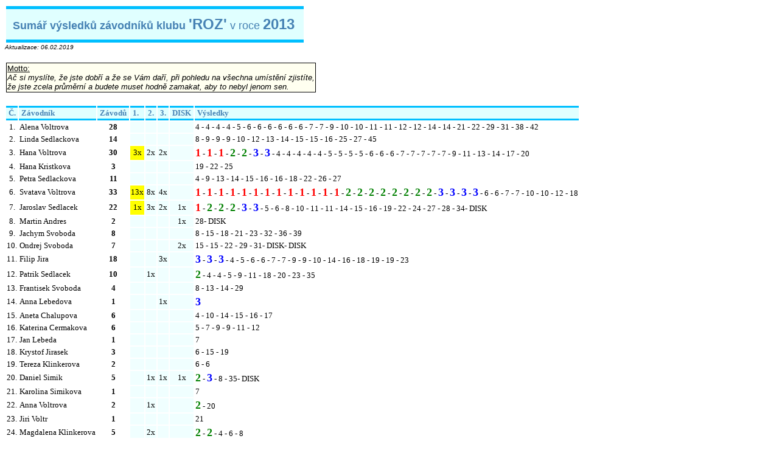

--- FILE ---
content_type: text/html
request_url: http://jirahome.net/orientak/vysledky/2013/Zavodnici_ROZ_sumar_2013.html
body_size: 2474
content:
<html>
<head>
<meta http-equiv='Content-Type' content='text/html; charset=windows-1250'>
<title>Kluby výsledky</title>
<style>
body {text-align:left;}
</style>
</head>
<body>
<table>
<tr align='left' bgcolor='#e0ffff' height='60'><td valign='middle' style='border-top: 5px solid #00bfff;border-bottom: 5px solid #00bfff;'><font face='Arial' size='4' color='#4682b4'>&nbsp;&nbsp;<b>Sumář výsledků závodníků klubu <font size='5'>'ROZ'</b><font size='4'> v roce <font size='5'><b>2013</b>&nbsp;&nbsp;</font></td></tr>
</table>
<i><font size='1' face='Arial'>Aktualizace: 06.02.2019</font></i><br>
<br><table>
<tr align='left' bgcolor='#fffff0'><td valign='middle' style='border-top: 1px solid;border-bottom: 1px solid;border-left: 1px solid;border-right: 1px solid;'><font face='Arial' size='2'><u>Motto:</u><i><br>Ač si myslíte, že jste dobří a že se Vám daří, při pohledu na všechna umístění zjistíte,<br>že jste zcela průměrní a budete muset hodně zamakat, aby to nebyl jenom sen.</i></font></td></tr>
</table>
<br><table>
<tr><td align='left' bgcolor='#e0ffff' style='border-bottom: 3px solid #00bfff;border-top: 3px solid #00bfff;'><font face='Verdana' size='2' color='#4682b4'><b>&nbsp;Č.</b></font></td>
<td align='left' bgcolor='#e0ffff' style='border-bottom: 3px solid #00bfff;border-top: 3px solid #00bfff;'><font face='Verdana' size='2' color='#4682b4'><b>&nbsp;Závodník</b></font></td>
<td align='left' bgcolor='#e0ffff' style='border-bottom: 3px solid #00bfff;border-top: 3px solid #00bfff;'><font face='Verdana' size='2' color='#4682b4'><b>&nbsp;Závodů&nbsp;</b></font></td>
<td align='left' bgcolor='#e0ffff' style='border-bottom: 3px solid #00bfff;border-top: 3px solid #00bfff;'><font face='Verdana' size='2' color='#4682b4'><b>&nbsp;1.&nbsp;</b></font></td>
<td align='left' bgcolor='#e0ffff' style='border-bottom: 3px solid #00bfff;border-top: 3px solid #00bfff;'><font face='Verdana' size='2' color='#4682b4'><b>&nbsp;2.&nbsp;</b></font></td>
<td align='left' bgcolor='#e0ffff' style='border-bottom: 3px solid #00bfff;border-top: 3px solid #00bfff;'><font face='Verdana' size='2' color='#4682b4'><b>&nbsp;3.&nbsp;</b></font></td>
<td align='left' bgcolor='#e0ffff' style='border-bottom: 3px solid #00bfff;border-top: 3px solid #00bfff;'><font face='Verdana' size='2' color='#4682b4'><b>&nbsp;DISK&nbsp;</b></font></td>
<td align='left' bgcolor='#e0ffff' style='border-bottom: 3px solid #00bfff;border-top: 3px solid #00bfff;'><font face='Verdana' size='2' color='#4682b4'><b>&nbsp;Výsledky</b></font></td></tr>
<tr><td align='center'><font face='Verdana' color='black' size='2'>1.</td><td align='left'><font face='Verdana' size='2'>Alena Voltrova</font></td><td align='center'><font face='Verdana' color='black' size='2'><b>28</b></td><td align='center' bgcolor='#f0ffff'><font face='Verdana' color='black' size='2'></td><td align='center' bgcolor='#f0ffff'><font face='Verdana' color='black' size='2'></td><td align='center' bgcolor='#f0ffff'><font face='Verdana' color='black' size='2'></td><td align='center' bgcolor='#f0ffff'><font face='Verdana' color='black' size='2'></td><td><font face='Verdana' size='2'><font face='Verdana' color='black' size='2'>4</font> - <font face='Verdana' color='black' size='2'>4</font> - <font face='Verdana' color='black' size='2'>4</font> - <font face='Verdana' color='black' size='2'>4</font> - <font face='Verdana' color='black' size='2'>5</font> - <font face='Verdana' color='black' size='2'>6</font> - <font face='Verdana' color='black' size='2'>6</font> - <font face='Verdana' color='black' size='2'>6</font> - <font face='Verdana' color='black' size='2'>6</font> - <font face='Verdana' color='black' size='2'>6</font> - <font face='Verdana' color='black' size='2'>6</font> - <font face='Verdana' color='black' size='2'>7</font> - <font face='Verdana' color='black' size='2'>7</font> - <font face='Verdana' color='black' size='2'>9</font> - <font face='Verdana' color='black' size='2'>10</font> - <font face='Verdana' color='black' size='2'>10</font> - <font face='Verdana' color='black' size='2'>11</font> - <font face='Verdana' color='black' size='2'>11</font> - <font face='Verdana' color='black' size='2'>12</font> - <font face='Verdana' color='black' size='2'>12</font> - <font face='Verdana' color='black' size='2'>14</font> - <font face='Verdana' color='black' size='2'>14</font> - <font face='Verdana' color='black' size='2'>21</font> - <font face='Verdana' color='black' size='2'>22</font> - <font face='Verdana' color='black' size='2'>29</font> - <font face='Verdana' color='black' size='2'>31</font> - <font face='Verdana' color='black' size='2'>38</font> - <font face='Verdana' color='black' size='2'>42</font></font></td></tr>
<tr><td align='center'><font face='Verdana' color='black' size='2'>2.</td><td align='left'><font face='Verdana' size='2'>Linda Sedlackova</font></td><td align='center'><font face='Verdana' color='black' size='2'><b>14</b></td><td align='center' bgcolor='#f0ffff'><font face='Verdana' color='black' size='2'></td><td align='center' bgcolor='#f0ffff'><font face='Verdana' color='black' size='2'></td><td align='center' bgcolor='#f0ffff'><font face='Verdana' color='black' size='2'></td><td align='center' bgcolor='#f0ffff'><font face='Verdana' color='black' size='2'></td><td><font face='Verdana' size='2'><font face='Verdana' color='black' size='2'>8</font> - <font face='Verdana' color='black' size='2'>9</font> - <font face='Verdana' color='black' size='2'>9</font> - <font face='Verdana' color='black' size='2'>9</font> - <font face='Verdana' color='black' size='2'>10</font> - <font face='Verdana' color='black' size='2'>12</font> - <font face='Verdana' color='black' size='2'>13</font> - <font face='Verdana' color='black' size='2'>14</font> - <font face='Verdana' color='black' size='2'>15</font> - <font face='Verdana' color='black' size='2'>15</font> - <font face='Verdana' color='black' size='2'>16</font> - <font face='Verdana' color='black' size='2'>25</font> - <font face='Verdana' color='black' size='2'>27</font> - <font face='Verdana' color='black' size='2'>45</font></font></td></tr>
<tr><td align='center'><font face='Verdana' color='black' size='2'>3.</td><td align='left'><font face='Verdana' size='2'>Hana Voltrova</font></td><td align='center'><font face='Verdana' color='black' size='2'><b>30</b></td><td align='center' bgcolor='yellow'><font face='Verdana' color='black' size='2'>3x</td><td align='center' bgcolor='#f0ffff'><font face='Verdana' color='black' size='2'>2x</td><td align='center' bgcolor='#f0ffff'><font face='Verdana' color='black' size='2'>2x</td><td align='center' bgcolor='#f0ffff'><font face='Verdana' color='black' size='2'></td><td><font face='Verdana' size='2'><font face='Verdana' color='red' size='4'><b>1</b></font> - <font face='Verdana' color='red' size='4'><b>1</b></font> - <font face='Verdana' color='red' size='4'><b>1</b></font> - <font face='Verdana' color='green' size='4'><b>2</b></font> - <font face='Verdana' color='green' size='4'><b>2</b></font> - <font face='Verdana' color='blue' size='4'><b>3</b></font> - <font face='Verdana' color='blue' size='4'><b>3</b></font> - <font face='Verdana' color='black' size='2'>4</font> - <font face='Verdana' color='black' size='2'>4</font> - <font face='Verdana' color='black' size='2'>4</font> - <font face='Verdana' color='black' size='2'>4</font> - <font face='Verdana' color='black' size='2'>4</font> - <font face='Verdana' color='black' size='2'>5</font> - <font face='Verdana' color='black' size='2'>5</font> - <font face='Verdana' color='black' size='2'>5</font> - <font face='Verdana' color='black' size='2'>5</font> - <font face='Verdana' color='black' size='2'>6</font> - <font face='Verdana' color='black' size='2'>6</font> - <font face='Verdana' color='black' size='2'>6</font> - <font face='Verdana' color='black' size='2'>7</font> - <font face='Verdana' color='black' size='2'>7</font> - <font face='Verdana' color='black' size='2'>7</font> - <font face='Verdana' color='black' size='2'>7</font> - <font face='Verdana' color='black' size='2'>7</font> - <font face='Verdana' color='black' size='2'>9</font> - <font face='Verdana' color='black' size='2'>11</font> - <font face='Verdana' color='black' size='2'>13</font> - <font face='Verdana' color='black' size='2'>14</font> - <font face='Verdana' color='black' size='2'>17</font> - <font face='Verdana' color='black' size='2'>20</font></font></td></tr>
<tr><td align='center'><font face='Verdana' color='black' size='2'>4.</td><td align='left'><font face='Verdana' size='2'>Hana Kristkova</font></td><td align='center'><font face='Verdana' color='black' size='2'><b>3</b></td><td align='center' bgcolor='#f0ffff'><font face='Verdana' color='black' size='2'></td><td align='center' bgcolor='#f0ffff'><font face='Verdana' color='black' size='2'></td><td align='center' bgcolor='#f0ffff'><font face='Verdana' color='black' size='2'></td><td align='center' bgcolor='#f0ffff'><font face='Verdana' color='black' size='2'></td><td><font face='Verdana' size='2'><font face='Verdana' color='black' size='2'>19</font> - <font face='Verdana' color='black' size='2'>22</font> - <font face='Verdana' color='black' size='2'>25</font></font></td></tr>
<tr><td align='center'><font face='Verdana' color='black' size='2'>5.</td><td align='left'><font face='Verdana' size='2'>Petra Sedlackova</font></td><td align='center'><font face='Verdana' color='black' size='2'><b>11</b></td><td align='center' bgcolor='#f0ffff'><font face='Verdana' color='black' size='2'></td><td align='center' bgcolor='#f0ffff'><font face='Verdana' color='black' size='2'></td><td align='center' bgcolor='#f0ffff'><font face='Verdana' color='black' size='2'></td><td align='center' bgcolor='#f0ffff'><font face='Verdana' color='black' size='2'></td><td><font face='Verdana' size='2'><font face='Verdana' color='black' size='2'>4</font> - <font face='Verdana' color='black' size='2'>9</font> - <font face='Verdana' color='black' size='2'>13</font> - <font face='Verdana' color='black' size='2'>14</font> - <font face='Verdana' color='black' size='2'>15</font> - <font face='Verdana' color='black' size='2'>16</font> - <font face='Verdana' color='black' size='2'>16</font> - <font face='Verdana' color='black' size='2'>18</font> - <font face='Verdana' color='black' size='2'>22</font> - <font face='Verdana' color='black' size='2'>26</font> - <font face='Verdana' color='black' size='2'>27</font></font></td></tr>
<tr><td align='center'><font face='Verdana' color='black' size='2'>6.</td><td align='left'><font face='Verdana' size='2'>Svatava Voltrova</font></td><td align='center'><font face='Verdana' color='black' size='2'><b>33</b></td><td align='center' bgcolor='yellow'><font face='Verdana' color='black' size='2'>13x</td><td align='center' bgcolor='#f0ffff'><font face='Verdana' color='black' size='2'>8x</td><td align='center' bgcolor='#f0ffff'><font face='Verdana' color='black' size='2'>4x</td><td align='center' bgcolor='#f0ffff'><font face='Verdana' color='black' size='2'></td><td><font face='Verdana' size='2'><font face='Verdana' color='red' size='4'><b>1</b></font> - <font face='Verdana' color='red' size='4'><b>1</b></font> - <font face='Verdana' color='red' size='4'><b>1</b></font> - <font face='Verdana' color='red' size='4'><b>1</b></font> - <font face='Verdana' color='red' size='4'><b>1</b></font> - <font face='Verdana' color='red' size='4'><b>1</b></font> - <font face='Verdana' color='red' size='4'><b>1</b></font> - <font face='Verdana' color='red' size='4'><b>1</b></font> - <font face='Verdana' color='red' size='4'><b>1</b></font> - <font face='Verdana' color='red' size='4'><b>1</b></font> - <font face='Verdana' color='red' size='4'><b>1</b></font> - <font face='Verdana' color='red' size='4'><b>1</b></font> - <font face='Verdana' color='red' size='4'><b>1</b></font> - <font face='Verdana' color='green' size='4'><b>2</b></font> - <font face='Verdana' color='green' size='4'><b>2</b></font> - <font face='Verdana' color='green' size='4'><b>2</b></font> - <font face='Verdana' color='green' size='4'><b>2</b></font> - <font face='Verdana' color='green' size='4'><b>2</b></font> - <font face='Verdana' color='green' size='4'><b>2</b></font> - <font face='Verdana' color='green' size='4'><b>2</b></font> - <font face='Verdana' color='green' size='4'><b>2</b></font> - <font face='Verdana' color='blue' size='4'><b>3</b></font> - <font face='Verdana' color='blue' size='4'><b>3</b></font> - <font face='Verdana' color='blue' size='4'><b>3</b></font> - <font face='Verdana' color='blue' size='4'><b>3</b></font> - <font face='Verdana' color='black' size='2'>6</font> - <font face='Verdana' color='black' size='2'>6</font> - <font face='Verdana' color='black' size='2'>7</font> - <font face='Verdana' color='black' size='2'>7</font> - <font face='Verdana' color='black' size='2'>10</font> - <font face='Verdana' color='black' size='2'>10</font> - <font face='Verdana' color='black' size='2'>12</font> - <font face='Verdana' color='black' size='2'>18</font></font></td></tr>
<tr><td align='center'><font face='Verdana' color='black' size='2'>7.</td><td align='left'><font face='Verdana' size='2'>Jaroslav Sedlacek</font></td><td align='center'><font face='Verdana' color='black' size='2'><b>22</b></td><td align='center' bgcolor='yellow'><font face='Verdana' color='black' size='2'>1x</td><td align='center' bgcolor='#f0ffff'><font face='Verdana' color='black' size='2'>3x</td><td align='center' bgcolor='#f0ffff'><font face='Verdana' color='black' size='2'>2x</td><td align='center' bgcolor='#f0ffff'><font face='Verdana' color='black' size='2'>1x</td><td><font face='Verdana' size='2'><font face='Verdana' color='red' size='4'><b>1</b></font> - <font face='Verdana' color='green' size='4'><b>2</b></font> - <font face='Verdana' color='green' size='4'><b>2</b></font> - <font face='Verdana' color='green' size='4'><b>2</b></font> - <font face='Verdana' color='blue' size='4'><b>3</b></font> - <font face='Verdana' color='blue' size='4'><b>3</b></font> - <font face='Verdana' color='black' size='2'>5</font> - <font face='Verdana' color='black' size='2'>6</font> - <font face='Verdana' color='black' size='2'>8</font> - <font face='Verdana' color='black' size='2'>10</font> - <font face='Verdana' color='black' size='2'>11</font> - <font face='Verdana' color='black' size='2'>11</font> - <font face='Verdana' color='black' size='2'>14</font> - <font face='Verdana' color='black' size='2'>15</font> - <font face='Verdana' color='black' size='2'>16</font> - <font face='Verdana' color='black' size='2'>19</font> - <font face='Verdana' color='black' size='2'>22</font> - <font face='Verdana' color='black' size='2'>24</font> - <font face='Verdana' color='black' size='2'>27</font> - <font face='Verdana' color='black' size='2'>28</font> - <font face='Verdana' color='black' size='2'>34</font>- DISK</font></td></tr>
<tr><td align='center'><font face='Verdana' color='black' size='2'>8.</td><td align='left'><font face='Verdana' size='2'>Martin Andres</font></td><td align='center'><font face='Verdana' color='black' size='2'><b>2</b></td><td align='center' bgcolor='#f0ffff'><font face='Verdana' color='black' size='2'></td><td align='center' bgcolor='#f0ffff'><font face='Verdana' color='black' size='2'></td><td align='center' bgcolor='#f0ffff'><font face='Verdana' color='black' size='2'></td><td align='center' bgcolor='#f0ffff'><font face='Verdana' color='black' size='2'>1x</td><td><font face='Verdana' size='2'><font face='Verdana' color='black' size='2'>28</font>- DISK</font></td></tr>
<tr><td align='center'><font face='Verdana' color='black' size='2'>9.</td><td align='left'><font face='Verdana' size='2'>Jachym Svoboda</font></td><td align='center'><font face='Verdana' color='black' size='2'><b>8</b></td><td align='center' bgcolor='#f0ffff'><font face='Verdana' color='black' size='2'></td><td align='center' bgcolor='#f0ffff'><font face='Verdana' color='black' size='2'></td><td align='center' bgcolor='#f0ffff'><font face='Verdana' color='black' size='2'></td><td align='center' bgcolor='#f0ffff'><font face='Verdana' color='black' size='2'></td><td><font face='Verdana' size='2'><font face='Verdana' color='black' size='2'>8</font> - <font face='Verdana' color='black' size='2'>15</font> - <font face='Verdana' color='black' size='2'>18</font> - <font face='Verdana' color='black' size='2'>21</font> - <font face='Verdana' color='black' size='2'>23</font> - <font face='Verdana' color='black' size='2'>32</font> - <font face='Verdana' color='black' size='2'>36</font> - <font face='Verdana' color='black' size='2'>39</font></font></td></tr>
<tr><td align='center'><font face='Verdana' color='black' size='2'>10.</td><td align='left'><font face='Verdana' size='2'>Ondrej Svoboda</font></td><td align='center'><font face='Verdana' color='black' size='2'><b>7</b></td><td align='center' bgcolor='#f0ffff'><font face='Verdana' color='black' size='2'></td><td align='center' bgcolor='#f0ffff'><font face='Verdana' color='black' size='2'></td><td align='center' bgcolor='#f0ffff'><font face='Verdana' color='black' size='2'></td><td align='center' bgcolor='#f0ffff'><font face='Verdana' color='black' size='2'>2x</td><td><font face='Verdana' size='2'><font face='Verdana' color='black' size='2'>15</font> - <font face='Verdana' color='black' size='2'>15</font> - <font face='Verdana' color='black' size='2'>22</font> - <font face='Verdana' color='black' size='2'>29</font> - <font face='Verdana' color='black' size='2'>31</font>- DISK- DISK</font></td></tr>
<tr><td align='center'><font face='Verdana' color='black' size='2'>11.</td><td align='left'><font face='Verdana' size='2'>Filip Jira</font></td><td align='center'><font face='Verdana' color='black' size='2'><b>18</b></td><td align='center' bgcolor='#f0ffff'><font face='Verdana' color='black' size='2'></td><td align='center' bgcolor='#f0ffff'><font face='Verdana' color='black' size='2'></td><td align='center' bgcolor='#f0ffff'><font face='Verdana' color='black' size='2'>3x</td><td align='center' bgcolor='#f0ffff'><font face='Verdana' color='black' size='2'></td><td><font face='Verdana' size='2'><font face='Verdana' color='blue' size='4'><b>3</b></font> - <font face='Verdana' color='blue' size='4'><b>3</b></font> - <font face='Verdana' color='blue' size='4'><b>3</b></font> - <font face='Verdana' color='black' size='2'>4</font> - <font face='Verdana' color='black' size='2'>5</font> - <font face='Verdana' color='black' size='2'>6</font> - <font face='Verdana' color='black' size='2'>6</font> - <font face='Verdana' color='black' size='2'>7</font> - <font face='Verdana' color='black' size='2'>7</font> - <font face='Verdana' color='black' size='2'>9</font> - <font face='Verdana' color='black' size='2'>9</font> - <font face='Verdana' color='black' size='2'>10</font> - <font face='Verdana' color='black' size='2'>14</font> - <font face='Verdana' color='black' size='2'>16</font> - <font face='Verdana' color='black' size='2'>18</font> - <font face='Verdana' color='black' size='2'>19</font> - <font face='Verdana' color='black' size='2'>19</font> - <font face='Verdana' color='black' size='2'>23</font></font></td></tr>
<tr><td align='center'><font face='Verdana' color='black' size='2'>12.</td><td align='left'><font face='Verdana' size='2'>Patrik Sedlacek</font></td><td align='center'><font face='Verdana' color='black' size='2'><b>10</b></td><td align='center' bgcolor='#f0ffff'><font face='Verdana' color='black' size='2'></td><td align='center' bgcolor='#f0ffff'><font face='Verdana' color='black' size='2'>1x</td><td align='center' bgcolor='#f0ffff'><font face='Verdana' color='black' size='2'></td><td align='center' bgcolor='#f0ffff'><font face='Verdana' color='black' size='2'></td><td><font face='Verdana' size='2'><font face='Verdana' color='green' size='4'><b>2</b></font> - <font face='Verdana' color='black' size='2'>4</font> - <font face='Verdana' color='black' size='2'>4</font> - <font face='Verdana' color='black' size='2'>5</font> - <font face='Verdana' color='black' size='2'>9</font> - <font face='Verdana' color='black' size='2'>11</font> - <font face='Verdana' color='black' size='2'>18</font> - <font face='Verdana' color='black' size='2'>20</font> - <font face='Verdana' color='black' size='2'>23</font> - <font face='Verdana' color='black' size='2'>35</font></font></td></tr>
<tr><td align='center'><font face='Verdana' color='black' size='2'>13.</td><td align='left'><font face='Verdana' size='2'>Frantisek Svoboda</font></td><td align='center'><font face='Verdana' color='black' size='2'><b>4</b></td><td align='center' bgcolor='#f0ffff'><font face='Verdana' color='black' size='2'></td><td align='center' bgcolor='#f0ffff'><font face='Verdana' color='black' size='2'></td><td align='center' bgcolor='#f0ffff'><font face='Verdana' color='black' size='2'></td><td align='center' bgcolor='#f0ffff'><font face='Verdana' color='black' size='2'></td><td><font face='Verdana' size='2'><font face='Verdana' color='black' size='2'>8</font> - <font face='Verdana' color='black' size='2'>13</font> - <font face='Verdana' color='black' size='2'>14</font> - <font face='Verdana' color='black' size='2'>29</font></font></td></tr>
<tr><td align='center'><font face='Verdana' color='black' size='2'>14.</td><td align='left'><font face='Verdana' size='2'>Anna Lebedova</font></td><td align='center'><font face='Verdana' color='black' size='2'><b>1</b></td><td align='center' bgcolor='#f0ffff'><font face='Verdana' color='black' size='2'></td><td align='center' bgcolor='#f0ffff'><font face='Verdana' color='black' size='2'></td><td align='center' bgcolor='#f0ffff'><font face='Verdana' color='black' size='2'>1x</td><td align='center' bgcolor='#f0ffff'><font face='Verdana' color='black' size='2'></td><td><font face='Verdana' size='2'><font face='Verdana' color='blue' size='4'><b>3</b></font></font></td></tr>
<tr><td align='center'><font face='Verdana' color='black' size='2'>15.</td><td align='left'><font face='Verdana' size='2'>Aneta Chalupova</font></td><td align='center'><font face='Verdana' color='black' size='2'><b>6</b></td><td align='center' bgcolor='#f0ffff'><font face='Verdana' color='black' size='2'></td><td align='center' bgcolor='#f0ffff'><font face='Verdana' color='black' size='2'></td><td align='center' bgcolor='#f0ffff'><font face='Verdana' color='black' size='2'></td><td align='center' bgcolor='#f0ffff'><font face='Verdana' color='black' size='2'></td><td><font face='Verdana' size='2'><font face='Verdana' color='black' size='2'>4</font> - <font face='Verdana' color='black' size='2'>10</font> - <font face='Verdana' color='black' size='2'>14</font> - <font face='Verdana' color='black' size='2'>15</font> - <font face='Verdana' color='black' size='2'>16</font> - <font face='Verdana' color='black' size='2'>17</font></font></td></tr>
<tr><td align='center'><font face='Verdana' color='black' size='2'>16.</td><td align='left'><font face='Verdana' size='2'>Katerina Cermakova</font></td><td align='center'><font face='Verdana' color='black' size='2'><b>6</b></td><td align='center' bgcolor='#f0ffff'><font face='Verdana' color='black' size='2'></td><td align='center' bgcolor='#f0ffff'><font face='Verdana' color='black' size='2'></td><td align='center' bgcolor='#f0ffff'><font face='Verdana' color='black' size='2'></td><td align='center' bgcolor='#f0ffff'><font face='Verdana' color='black' size='2'></td><td><font face='Verdana' size='2'><font face='Verdana' color='black' size='2'>5</font> - <font face='Verdana' color='black' size='2'>7</font> - <font face='Verdana' color='black' size='2'>9</font> - <font face='Verdana' color='black' size='2'>9</font> - <font face='Verdana' color='black' size='2'>11</font> - <font face='Verdana' color='black' size='2'>12</font></font></td></tr>
<tr><td align='center'><font face='Verdana' color='black' size='2'>17.</td><td align='left'><font face='Verdana' size='2'>Jan Lebeda</font></td><td align='center'><font face='Verdana' color='black' size='2'><b>1</b></td><td align='center' bgcolor='#f0ffff'><font face='Verdana' color='black' size='2'></td><td align='center' bgcolor='#f0ffff'><font face='Verdana' color='black' size='2'></td><td align='center' bgcolor='#f0ffff'><font face='Verdana' color='black' size='2'></td><td align='center' bgcolor='#f0ffff'><font face='Verdana' color='black' size='2'></td><td><font face='Verdana' size='2'><font face='Verdana' color='black' size='2'>7</font></font></td></tr>
<tr><td align='center'><font face='Verdana' color='black' size='2'>18.</td><td align='left'><font face='Verdana' size='2'>Krystof Jirasek</font></td><td align='center'><font face='Verdana' color='black' size='2'><b>3</b></td><td align='center' bgcolor='#f0ffff'><font face='Verdana' color='black' size='2'></td><td align='center' bgcolor='#f0ffff'><font face='Verdana' color='black' size='2'></td><td align='center' bgcolor='#f0ffff'><font face='Verdana' color='black' size='2'></td><td align='center' bgcolor='#f0ffff'><font face='Verdana' color='black' size='2'></td><td><font face='Verdana' size='2'><font face='Verdana' color='black' size='2'>6</font> - <font face='Verdana' color='black' size='2'>15</font> - <font face='Verdana' color='black' size='2'>19</font></font></td></tr>
<tr><td align='center'><font face='Verdana' color='black' size='2'>19.</td><td align='left'><font face='Verdana' size='2'>Tereza Klinkerova</font></td><td align='center'><font face='Verdana' color='black' size='2'><b>2</b></td><td align='center' bgcolor='#f0ffff'><font face='Verdana' color='black' size='2'></td><td align='center' bgcolor='#f0ffff'><font face='Verdana' color='black' size='2'></td><td align='center' bgcolor='#f0ffff'><font face='Verdana' color='black' size='2'></td><td align='center' bgcolor='#f0ffff'><font face='Verdana' color='black' size='2'></td><td><font face='Verdana' size='2'><font face='Verdana' color='black' size='2'>6</font> - <font face='Verdana' color='black' size='2'>6</font></font></td></tr>
<tr><td align='center'><font face='Verdana' color='black' size='2'>20.</td><td align='left'><font face='Verdana' size='2'>Daniel Simik</font></td><td align='center'><font face='Verdana' color='black' size='2'><b>5</b></td><td align='center' bgcolor='#f0ffff'><font face='Verdana' color='black' size='2'></td><td align='center' bgcolor='#f0ffff'><font face='Verdana' color='black' size='2'>1x</td><td align='center' bgcolor='#f0ffff'><font face='Verdana' color='black' size='2'>1x</td><td align='center' bgcolor='#f0ffff'><font face='Verdana' color='black' size='2'>1x</td><td><font face='Verdana' size='2'><font face='Verdana' color='green' size='4'><b>2</b></font> - <font face='Verdana' color='blue' size='4'><b>3</b></font> - <font face='Verdana' color='black' size='2'>8</font> - <font face='Verdana' color='black' size='2'>35</font>- DISK</font></td></tr>
<tr><td align='center'><font face='Verdana' color='black' size='2'>21.</td><td align='left'><font face='Verdana' size='2'>Karolina Simikova</font></td><td align='center'><font face='Verdana' color='black' size='2'><b>1</b></td><td align='center' bgcolor='#f0ffff'><font face='Verdana' color='black' size='2'></td><td align='center' bgcolor='#f0ffff'><font face='Verdana' color='black' size='2'></td><td align='center' bgcolor='#f0ffff'><font face='Verdana' color='black' size='2'></td><td align='center' bgcolor='#f0ffff'><font face='Verdana' color='black' size='2'></td><td><font face='Verdana' size='2'><font face='Verdana' color='black' size='2'>7</font></font></td></tr>
<tr><td align='center'><font face='Verdana' color='black' size='2'>22.</td><td align='left'><font face='Verdana' size='2'>Anna Voltrova</font></td><td align='center'><font face='Verdana' color='black' size='2'><b>2</b></td><td align='center' bgcolor='#f0ffff'><font face='Verdana' color='black' size='2'></td><td align='center' bgcolor='#f0ffff'><font face='Verdana' color='black' size='2'>1x</td><td align='center' bgcolor='#f0ffff'><font face='Verdana' color='black' size='2'></td><td align='center' bgcolor='#f0ffff'><font face='Verdana' color='black' size='2'></td><td><font face='Verdana' size='2'><font face='Verdana' color='green' size='4'><b>2</b></font> - <font face='Verdana' color='black' size='2'>20</font></font></td></tr>
<tr><td align='center'><font face='Verdana' color='black' size='2'>23.</td><td align='left'><font face='Verdana' size='2'>Jiri Voltr</font></td><td align='center'><font face='Verdana' color='black' size='2'><b>1</b></td><td align='center' bgcolor='#f0ffff'><font face='Verdana' color='black' size='2'></td><td align='center' bgcolor='#f0ffff'><font face='Verdana' color='black' size='2'></td><td align='center' bgcolor='#f0ffff'><font face='Verdana' color='black' size='2'></td><td align='center' bgcolor='#f0ffff'><font face='Verdana' color='black' size='2'></td><td><font face='Verdana' size='2'><font face='Verdana' color='black' size='2'>21</font></font></td></tr>
<tr><td align='center'><font face='Verdana' color='black' size='2'>24.</td><td align='left'><font face='Verdana' size='2'>Magdalena Klinkerova</font></td><td align='center'><font face='Verdana' color='black' size='2'><b>5</b></td><td align='center' bgcolor='#f0ffff'><font face='Verdana' color='black' size='2'></td><td align='center' bgcolor='#f0ffff'><font face='Verdana' color='black' size='2'>2x</td><td align='center' bgcolor='#f0ffff'><font face='Verdana' color='black' size='2'></td><td align='center' bgcolor='#f0ffff'><font face='Verdana' color='black' size='2'></td><td><font face='Verdana' size='2'><font face='Verdana' color='green' size='4'><b>2</b></font> - <font face='Verdana' color='green' size='4'><b>2</b></font> - <font face='Verdana' color='black' size='2'>4</font> - <font face='Verdana' color='black' size='2'>6</font> - <font face='Verdana' color='black' size='2'>8</font></font></td></tr>
<tr><td align='center'><font face='Verdana' color='black' size='2'>25.</td><td align='left'><font face='Verdana' size='2'>Vaclav Voltr</font></td><td align='center'><font face='Verdana' color='black' size='2'><b>6</b></td><td align='center' bgcolor='#f0ffff'><font face='Verdana' color='black' size='2'></td><td align='center' bgcolor='#f0ffff'><font face='Verdana' color='black' size='2'></td><td align='center' bgcolor='#f0ffff'><font face='Verdana' color='black' size='2'></td><td align='center' bgcolor='#f0ffff'><font face='Verdana' color='black' size='2'></td><td><font face='Verdana' size='2'><font face='Verdana' color='black' size='2'>5</font> - <font face='Verdana' color='black' size='2'>25</font> - <font face='Verdana' color='black' size='2'>26</font> - <font face='Verdana' color='black' size='2'>33</font> - <font face='Verdana' color='black' size='2'>40</font> - <font face='Verdana' color='black' size='2'>55</font></font></td></tr>
<tr><td align='center'><font face='Verdana' color='black' size='2'>26.</td><td align='left'><font face='Verdana' size='2'>Magdalena Kristkova</font></td><td align='center'><font face='Verdana' color='black' size='2'><b>1</b></td><td align='center' bgcolor='#f0ffff'><font face='Verdana' color='black' size='2'></td><td align='center' bgcolor='#f0ffff'><font face='Verdana' color='black' size='2'></td><td align='center' bgcolor='#f0ffff'><font face='Verdana' color='black' size='2'></td><td align='center' bgcolor='#f0ffff'><font face='Verdana' color='black' size='2'></td><td><font face='Verdana' size='2'><font face='Verdana' color='black' size='2'>15</font></font></td></tr>
<tr><td align='center'><font face='Verdana' color='black' size='2'>27.</td><td align='left'><font face='Verdana' size='2'>David Laszlo</font></td><td align='center'><font face='Verdana' color='black' size='2'><b>3</b></td><td align='center' bgcolor='yellow'><font face='Verdana' color='black' size='2'>1x</td><td align='center' bgcolor='#f0ffff'><font face='Verdana' color='black' size='2'></td><td align='center' bgcolor='#f0ffff'><font face='Verdana' color='black' size='2'></td><td align='center' bgcolor='#f0ffff'><font face='Verdana' color='black' size='2'></td><td><font face='Verdana' size='2'><font face='Verdana' color='red' size='4'><b>1</b></font> - <font face='Verdana' color='black' size='2'>8</font> - <font face='Verdana' color='black' size='2'>19</font></font></td></tr>
<tr><td align='center'><font face='Verdana' color='black' size='2'>28.</td><td align='left'><font face='Verdana' size='2'>Eliska Paskova</font></td><td align='center'><font face='Verdana' color='black' size='2'><b>1</b></td><td align='center' bgcolor='#f0ffff'><font face='Verdana' color='black' size='2'></td><td align='center' bgcolor='#f0ffff'><font face='Verdana' color='black' size='2'></td><td align='center' bgcolor='#f0ffff'><font face='Verdana' color='black' size='2'></td><td align='center' bgcolor='#f0ffff'><font face='Verdana' color='black' size='2'></td><td><font face='Verdana' size='2'><font face='Verdana' color='black' size='2'>15</font></font></td></tr>
<tr><td align='center'><font face='Verdana' color='black' size='2'>29.</td><td align='left'><font face='Verdana' size='2'>Ondrej Pasek</font></td><td align='center'><font face='Verdana' color='black' size='2'><b>1</b></td><td align='center' bgcolor='#f0ffff'><font face='Verdana' color='black' size='2'></td><td align='center' bgcolor='#f0ffff'><font face='Verdana' color='black' size='2'></td><td align='center' bgcolor='#f0ffff'><font face='Verdana' color='black' size='2'></td><td align='center' bgcolor='#f0ffff'><font face='Verdana' color='black' size='2'></td><td><font face='Verdana' size='2'><font face='Verdana' color='black' size='2'>16</font></font></td></tr>
<tr><td align='center'><font face='Verdana' color='black' size='2'>30.</td><td align='left'><font face='Verdana' size='2'>Vaclav Klinkera</font></td><td align='center'><font face='Verdana' color='black' size='2'><b>1</b></td><td align='center' bgcolor='#f0ffff'><font face='Verdana' color='black' size='2'></td><td align='center' bgcolor='#f0ffff'><font face='Verdana' color='black' size='2'></td><td align='center' bgcolor='#f0ffff'><font face='Verdana' color='black' size='2'></td><td align='center' bgcolor='#f0ffff'><font face='Verdana' color='black' size='2'>1x</td><td><font face='Verdana' size='2'>DISK</font></td></tr>
<tr><td align='center'><font face='Verdana' color='black' size='2'>31.</td><td align='left'><font face='Verdana' size='2'>Elias Gaydecka</font></td><td align='center'><font face='Verdana' color='black' size='2'><b>1</b></td><td align='center' bgcolor='#f0ffff'><font face='Verdana' color='black' size='2'></td><td align='center' bgcolor='#f0ffff'><font face='Verdana' color='black' size='2'></td><td align='center' bgcolor='#f0ffff'><font face='Verdana' color='black' size='2'></td><td align='center' bgcolor='#f0ffff'><font face='Verdana' color='black' size='2'></td><td><font face='Verdana' size='2'><font face='Verdana' color='black' size='2'>24</font></font></td></tr>
<tr><td align='center'><font face='Verdana' color='black' size='2'>32.</td><td align='left'><font face='Verdana' size='2'>Zbysek Danicek</font></td><td align='center'><font face='Verdana' color='black' size='2'><b>1</b></td><td align='center' bgcolor='#f0ffff'><font face='Verdana' color='black' size='2'></td><td align='center' bgcolor='#f0ffff'><font face='Verdana' color='black' size='2'></td><td align='center' bgcolor='#f0ffff'><font face='Verdana' color='black' size='2'></td><td align='center' bgcolor='#f0ffff'><font face='Verdana' color='black' size='2'></td><td><font face='Verdana' size='2'><font face='Verdana' color='black' size='2'>40</font></font></td></tr>
</table><br><br>
</body></html>
